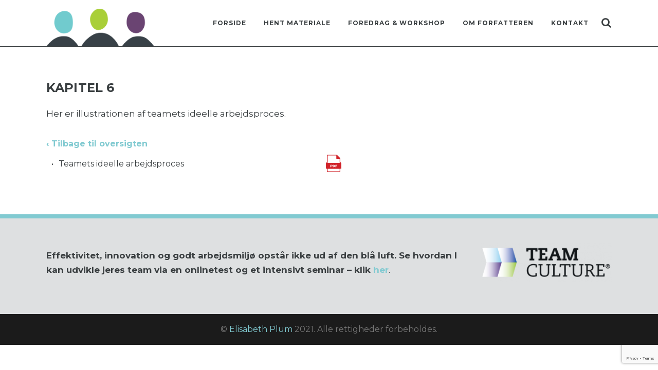

--- FILE ---
content_type: text/html; charset=utf-8
request_url: https://www.google.com/recaptcha/api2/anchor?ar=1&k=6LcMiBgdAAAAABy9jNe9Tsq-CtJuAfYqDXgAT5QO&co=aHR0cHM6Ly90ZWFtaW5nYm9nZW4uZGs6NDQz&hl=en&v=PoyoqOPhxBO7pBk68S4YbpHZ&size=invisible&anchor-ms=20000&execute-ms=30000&cb=u1ps3rcj83qf
body_size: 48660
content:
<!DOCTYPE HTML><html dir="ltr" lang="en"><head><meta http-equiv="Content-Type" content="text/html; charset=UTF-8">
<meta http-equiv="X-UA-Compatible" content="IE=edge">
<title>reCAPTCHA</title>
<style type="text/css">
/* cyrillic-ext */
@font-face {
  font-family: 'Roboto';
  font-style: normal;
  font-weight: 400;
  font-stretch: 100%;
  src: url(//fonts.gstatic.com/s/roboto/v48/KFO7CnqEu92Fr1ME7kSn66aGLdTylUAMa3GUBHMdazTgWw.woff2) format('woff2');
  unicode-range: U+0460-052F, U+1C80-1C8A, U+20B4, U+2DE0-2DFF, U+A640-A69F, U+FE2E-FE2F;
}
/* cyrillic */
@font-face {
  font-family: 'Roboto';
  font-style: normal;
  font-weight: 400;
  font-stretch: 100%;
  src: url(//fonts.gstatic.com/s/roboto/v48/KFO7CnqEu92Fr1ME7kSn66aGLdTylUAMa3iUBHMdazTgWw.woff2) format('woff2');
  unicode-range: U+0301, U+0400-045F, U+0490-0491, U+04B0-04B1, U+2116;
}
/* greek-ext */
@font-face {
  font-family: 'Roboto';
  font-style: normal;
  font-weight: 400;
  font-stretch: 100%;
  src: url(//fonts.gstatic.com/s/roboto/v48/KFO7CnqEu92Fr1ME7kSn66aGLdTylUAMa3CUBHMdazTgWw.woff2) format('woff2');
  unicode-range: U+1F00-1FFF;
}
/* greek */
@font-face {
  font-family: 'Roboto';
  font-style: normal;
  font-weight: 400;
  font-stretch: 100%;
  src: url(//fonts.gstatic.com/s/roboto/v48/KFO7CnqEu92Fr1ME7kSn66aGLdTylUAMa3-UBHMdazTgWw.woff2) format('woff2');
  unicode-range: U+0370-0377, U+037A-037F, U+0384-038A, U+038C, U+038E-03A1, U+03A3-03FF;
}
/* math */
@font-face {
  font-family: 'Roboto';
  font-style: normal;
  font-weight: 400;
  font-stretch: 100%;
  src: url(//fonts.gstatic.com/s/roboto/v48/KFO7CnqEu92Fr1ME7kSn66aGLdTylUAMawCUBHMdazTgWw.woff2) format('woff2');
  unicode-range: U+0302-0303, U+0305, U+0307-0308, U+0310, U+0312, U+0315, U+031A, U+0326-0327, U+032C, U+032F-0330, U+0332-0333, U+0338, U+033A, U+0346, U+034D, U+0391-03A1, U+03A3-03A9, U+03B1-03C9, U+03D1, U+03D5-03D6, U+03F0-03F1, U+03F4-03F5, U+2016-2017, U+2034-2038, U+203C, U+2040, U+2043, U+2047, U+2050, U+2057, U+205F, U+2070-2071, U+2074-208E, U+2090-209C, U+20D0-20DC, U+20E1, U+20E5-20EF, U+2100-2112, U+2114-2115, U+2117-2121, U+2123-214F, U+2190, U+2192, U+2194-21AE, U+21B0-21E5, U+21F1-21F2, U+21F4-2211, U+2213-2214, U+2216-22FF, U+2308-230B, U+2310, U+2319, U+231C-2321, U+2336-237A, U+237C, U+2395, U+239B-23B7, U+23D0, U+23DC-23E1, U+2474-2475, U+25AF, U+25B3, U+25B7, U+25BD, U+25C1, U+25CA, U+25CC, U+25FB, U+266D-266F, U+27C0-27FF, U+2900-2AFF, U+2B0E-2B11, U+2B30-2B4C, U+2BFE, U+3030, U+FF5B, U+FF5D, U+1D400-1D7FF, U+1EE00-1EEFF;
}
/* symbols */
@font-face {
  font-family: 'Roboto';
  font-style: normal;
  font-weight: 400;
  font-stretch: 100%;
  src: url(//fonts.gstatic.com/s/roboto/v48/KFO7CnqEu92Fr1ME7kSn66aGLdTylUAMaxKUBHMdazTgWw.woff2) format('woff2');
  unicode-range: U+0001-000C, U+000E-001F, U+007F-009F, U+20DD-20E0, U+20E2-20E4, U+2150-218F, U+2190, U+2192, U+2194-2199, U+21AF, U+21E6-21F0, U+21F3, U+2218-2219, U+2299, U+22C4-22C6, U+2300-243F, U+2440-244A, U+2460-24FF, U+25A0-27BF, U+2800-28FF, U+2921-2922, U+2981, U+29BF, U+29EB, U+2B00-2BFF, U+4DC0-4DFF, U+FFF9-FFFB, U+10140-1018E, U+10190-1019C, U+101A0, U+101D0-101FD, U+102E0-102FB, U+10E60-10E7E, U+1D2C0-1D2D3, U+1D2E0-1D37F, U+1F000-1F0FF, U+1F100-1F1AD, U+1F1E6-1F1FF, U+1F30D-1F30F, U+1F315, U+1F31C, U+1F31E, U+1F320-1F32C, U+1F336, U+1F378, U+1F37D, U+1F382, U+1F393-1F39F, U+1F3A7-1F3A8, U+1F3AC-1F3AF, U+1F3C2, U+1F3C4-1F3C6, U+1F3CA-1F3CE, U+1F3D4-1F3E0, U+1F3ED, U+1F3F1-1F3F3, U+1F3F5-1F3F7, U+1F408, U+1F415, U+1F41F, U+1F426, U+1F43F, U+1F441-1F442, U+1F444, U+1F446-1F449, U+1F44C-1F44E, U+1F453, U+1F46A, U+1F47D, U+1F4A3, U+1F4B0, U+1F4B3, U+1F4B9, U+1F4BB, U+1F4BF, U+1F4C8-1F4CB, U+1F4D6, U+1F4DA, U+1F4DF, U+1F4E3-1F4E6, U+1F4EA-1F4ED, U+1F4F7, U+1F4F9-1F4FB, U+1F4FD-1F4FE, U+1F503, U+1F507-1F50B, U+1F50D, U+1F512-1F513, U+1F53E-1F54A, U+1F54F-1F5FA, U+1F610, U+1F650-1F67F, U+1F687, U+1F68D, U+1F691, U+1F694, U+1F698, U+1F6AD, U+1F6B2, U+1F6B9-1F6BA, U+1F6BC, U+1F6C6-1F6CF, U+1F6D3-1F6D7, U+1F6E0-1F6EA, U+1F6F0-1F6F3, U+1F6F7-1F6FC, U+1F700-1F7FF, U+1F800-1F80B, U+1F810-1F847, U+1F850-1F859, U+1F860-1F887, U+1F890-1F8AD, U+1F8B0-1F8BB, U+1F8C0-1F8C1, U+1F900-1F90B, U+1F93B, U+1F946, U+1F984, U+1F996, U+1F9E9, U+1FA00-1FA6F, U+1FA70-1FA7C, U+1FA80-1FA89, U+1FA8F-1FAC6, U+1FACE-1FADC, U+1FADF-1FAE9, U+1FAF0-1FAF8, U+1FB00-1FBFF;
}
/* vietnamese */
@font-face {
  font-family: 'Roboto';
  font-style: normal;
  font-weight: 400;
  font-stretch: 100%;
  src: url(//fonts.gstatic.com/s/roboto/v48/KFO7CnqEu92Fr1ME7kSn66aGLdTylUAMa3OUBHMdazTgWw.woff2) format('woff2');
  unicode-range: U+0102-0103, U+0110-0111, U+0128-0129, U+0168-0169, U+01A0-01A1, U+01AF-01B0, U+0300-0301, U+0303-0304, U+0308-0309, U+0323, U+0329, U+1EA0-1EF9, U+20AB;
}
/* latin-ext */
@font-face {
  font-family: 'Roboto';
  font-style: normal;
  font-weight: 400;
  font-stretch: 100%;
  src: url(//fonts.gstatic.com/s/roboto/v48/KFO7CnqEu92Fr1ME7kSn66aGLdTylUAMa3KUBHMdazTgWw.woff2) format('woff2');
  unicode-range: U+0100-02BA, U+02BD-02C5, U+02C7-02CC, U+02CE-02D7, U+02DD-02FF, U+0304, U+0308, U+0329, U+1D00-1DBF, U+1E00-1E9F, U+1EF2-1EFF, U+2020, U+20A0-20AB, U+20AD-20C0, U+2113, U+2C60-2C7F, U+A720-A7FF;
}
/* latin */
@font-face {
  font-family: 'Roboto';
  font-style: normal;
  font-weight: 400;
  font-stretch: 100%;
  src: url(//fonts.gstatic.com/s/roboto/v48/KFO7CnqEu92Fr1ME7kSn66aGLdTylUAMa3yUBHMdazQ.woff2) format('woff2');
  unicode-range: U+0000-00FF, U+0131, U+0152-0153, U+02BB-02BC, U+02C6, U+02DA, U+02DC, U+0304, U+0308, U+0329, U+2000-206F, U+20AC, U+2122, U+2191, U+2193, U+2212, U+2215, U+FEFF, U+FFFD;
}
/* cyrillic-ext */
@font-face {
  font-family: 'Roboto';
  font-style: normal;
  font-weight: 500;
  font-stretch: 100%;
  src: url(//fonts.gstatic.com/s/roboto/v48/KFO7CnqEu92Fr1ME7kSn66aGLdTylUAMa3GUBHMdazTgWw.woff2) format('woff2');
  unicode-range: U+0460-052F, U+1C80-1C8A, U+20B4, U+2DE0-2DFF, U+A640-A69F, U+FE2E-FE2F;
}
/* cyrillic */
@font-face {
  font-family: 'Roboto';
  font-style: normal;
  font-weight: 500;
  font-stretch: 100%;
  src: url(//fonts.gstatic.com/s/roboto/v48/KFO7CnqEu92Fr1ME7kSn66aGLdTylUAMa3iUBHMdazTgWw.woff2) format('woff2');
  unicode-range: U+0301, U+0400-045F, U+0490-0491, U+04B0-04B1, U+2116;
}
/* greek-ext */
@font-face {
  font-family: 'Roboto';
  font-style: normal;
  font-weight: 500;
  font-stretch: 100%;
  src: url(//fonts.gstatic.com/s/roboto/v48/KFO7CnqEu92Fr1ME7kSn66aGLdTylUAMa3CUBHMdazTgWw.woff2) format('woff2');
  unicode-range: U+1F00-1FFF;
}
/* greek */
@font-face {
  font-family: 'Roboto';
  font-style: normal;
  font-weight: 500;
  font-stretch: 100%;
  src: url(//fonts.gstatic.com/s/roboto/v48/KFO7CnqEu92Fr1ME7kSn66aGLdTylUAMa3-UBHMdazTgWw.woff2) format('woff2');
  unicode-range: U+0370-0377, U+037A-037F, U+0384-038A, U+038C, U+038E-03A1, U+03A3-03FF;
}
/* math */
@font-face {
  font-family: 'Roboto';
  font-style: normal;
  font-weight: 500;
  font-stretch: 100%;
  src: url(//fonts.gstatic.com/s/roboto/v48/KFO7CnqEu92Fr1ME7kSn66aGLdTylUAMawCUBHMdazTgWw.woff2) format('woff2');
  unicode-range: U+0302-0303, U+0305, U+0307-0308, U+0310, U+0312, U+0315, U+031A, U+0326-0327, U+032C, U+032F-0330, U+0332-0333, U+0338, U+033A, U+0346, U+034D, U+0391-03A1, U+03A3-03A9, U+03B1-03C9, U+03D1, U+03D5-03D6, U+03F0-03F1, U+03F4-03F5, U+2016-2017, U+2034-2038, U+203C, U+2040, U+2043, U+2047, U+2050, U+2057, U+205F, U+2070-2071, U+2074-208E, U+2090-209C, U+20D0-20DC, U+20E1, U+20E5-20EF, U+2100-2112, U+2114-2115, U+2117-2121, U+2123-214F, U+2190, U+2192, U+2194-21AE, U+21B0-21E5, U+21F1-21F2, U+21F4-2211, U+2213-2214, U+2216-22FF, U+2308-230B, U+2310, U+2319, U+231C-2321, U+2336-237A, U+237C, U+2395, U+239B-23B7, U+23D0, U+23DC-23E1, U+2474-2475, U+25AF, U+25B3, U+25B7, U+25BD, U+25C1, U+25CA, U+25CC, U+25FB, U+266D-266F, U+27C0-27FF, U+2900-2AFF, U+2B0E-2B11, U+2B30-2B4C, U+2BFE, U+3030, U+FF5B, U+FF5D, U+1D400-1D7FF, U+1EE00-1EEFF;
}
/* symbols */
@font-face {
  font-family: 'Roboto';
  font-style: normal;
  font-weight: 500;
  font-stretch: 100%;
  src: url(//fonts.gstatic.com/s/roboto/v48/KFO7CnqEu92Fr1ME7kSn66aGLdTylUAMaxKUBHMdazTgWw.woff2) format('woff2');
  unicode-range: U+0001-000C, U+000E-001F, U+007F-009F, U+20DD-20E0, U+20E2-20E4, U+2150-218F, U+2190, U+2192, U+2194-2199, U+21AF, U+21E6-21F0, U+21F3, U+2218-2219, U+2299, U+22C4-22C6, U+2300-243F, U+2440-244A, U+2460-24FF, U+25A0-27BF, U+2800-28FF, U+2921-2922, U+2981, U+29BF, U+29EB, U+2B00-2BFF, U+4DC0-4DFF, U+FFF9-FFFB, U+10140-1018E, U+10190-1019C, U+101A0, U+101D0-101FD, U+102E0-102FB, U+10E60-10E7E, U+1D2C0-1D2D3, U+1D2E0-1D37F, U+1F000-1F0FF, U+1F100-1F1AD, U+1F1E6-1F1FF, U+1F30D-1F30F, U+1F315, U+1F31C, U+1F31E, U+1F320-1F32C, U+1F336, U+1F378, U+1F37D, U+1F382, U+1F393-1F39F, U+1F3A7-1F3A8, U+1F3AC-1F3AF, U+1F3C2, U+1F3C4-1F3C6, U+1F3CA-1F3CE, U+1F3D4-1F3E0, U+1F3ED, U+1F3F1-1F3F3, U+1F3F5-1F3F7, U+1F408, U+1F415, U+1F41F, U+1F426, U+1F43F, U+1F441-1F442, U+1F444, U+1F446-1F449, U+1F44C-1F44E, U+1F453, U+1F46A, U+1F47D, U+1F4A3, U+1F4B0, U+1F4B3, U+1F4B9, U+1F4BB, U+1F4BF, U+1F4C8-1F4CB, U+1F4D6, U+1F4DA, U+1F4DF, U+1F4E3-1F4E6, U+1F4EA-1F4ED, U+1F4F7, U+1F4F9-1F4FB, U+1F4FD-1F4FE, U+1F503, U+1F507-1F50B, U+1F50D, U+1F512-1F513, U+1F53E-1F54A, U+1F54F-1F5FA, U+1F610, U+1F650-1F67F, U+1F687, U+1F68D, U+1F691, U+1F694, U+1F698, U+1F6AD, U+1F6B2, U+1F6B9-1F6BA, U+1F6BC, U+1F6C6-1F6CF, U+1F6D3-1F6D7, U+1F6E0-1F6EA, U+1F6F0-1F6F3, U+1F6F7-1F6FC, U+1F700-1F7FF, U+1F800-1F80B, U+1F810-1F847, U+1F850-1F859, U+1F860-1F887, U+1F890-1F8AD, U+1F8B0-1F8BB, U+1F8C0-1F8C1, U+1F900-1F90B, U+1F93B, U+1F946, U+1F984, U+1F996, U+1F9E9, U+1FA00-1FA6F, U+1FA70-1FA7C, U+1FA80-1FA89, U+1FA8F-1FAC6, U+1FACE-1FADC, U+1FADF-1FAE9, U+1FAF0-1FAF8, U+1FB00-1FBFF;
}
/* vietnamese */
@font-face {
  font-family: 'Roboto';
  font-style: normal;
  font-weight: 500;
  font-stretch: 100%;
  src: url(//fonts.gstatic.com/s/roboto/v48/KFO7CnqEu92Fr1ME7kSn66aGLdTylUAMa3OUBHMdazTgWw.woff2) format('woff2');
  unicode-range: U+0102-0103, U+0110-0111, U+0128-0129, U+0168-0169, U+01A0-01A1, U+01AF-01B0, U+0300-0301, U+0303-0304, U+0308-0309, U+0323, U+0329, U+1EA0-1EF9, U+20AB;
}
/* latin-ext */
@font-face {
  font-family: 'Roboto';
  font-style: normal;
  font-weight: 500;
  font-stretch: 100%;
  src: url(//fonts.gstatic.com/s/roboto/v48/KFO7CnqEu92Fr1ME7kSn66aGLdTylUAMa3KUBHMdazTgWw.woff2) format('woff2');
  unicode-range: U+0100-02BA, U+02BD-02C5, U+02C7-02CC, U+02CE-02D7, U+02DD-02FF, U+0304, U+0308, U+0329, U+1D00-1DBF, U+1E00-1E9F, U+1EF2-1EFF, U+2020, U+20A0-20AB, U+20AD-20C0, U+2113, U+2C60-2C7F, U+A720-A7FF;
}
/* latin */
@font-face {
  font-family: 'Roboto';
  font-style: normal;
  font-weight: 500;
  font-stretch: 100%;
  src: url(//fonts.gstatic.com/s/roboto/v48/KFO7CnqEu92Fr1ME7kSn66aGLdTylUAMa3yUBHMdazQ.woff2) format('woff2');
  unicode-range: U+0000-00FF, U+0131, U+0152-0153, U+02BB-02BC, U+02C6, U+02DA, U+02DC, U+0304, U+0308, U+0329, U+2000-206F, U+20AC, U+2122, U+2191, U+2193, U+2212, U+2215, U+FEFF, U+FFFD;
}
/* cyrillic-ext */
@font-face {
  font-family: 'Roboto';
  font-style: normal;
  font-weight: 900;
  font-stretch: 100%;
  src: url(//fonts.gstatic.com/s/roboto/v48/KFO7CnqEu92Fr1ME7kSn66aGLdTylUAMa3GUBHMdazTgWw.woff2) format('woff2');
  unicode-range: U+0460-052F, U+1C80-1C8A, U+20B4, U+2DE0-2DFF, U+A640-A69F, U+FE2E-FE2F;
}
/* cyrillic */
@font-face {
  font-family: 'Roboto';
  font-style: normal;
  font-weight: 900;
  font-stretch: 100%;
  src: url(//fonts.gstatic.com/s/roboto/v48/KFO7CnqEu92Fr1ME7kSn66aGLdTylUAMa3iUBHMdazTgWw.woff2) format('woff2');
  unicode-range: U+0301, U+0400-045F, U+0490-0491, U+04B0-04B1, U+2116;
}
/* greek-ext */
@font-face {
  font-family: 'Roboto';
  font-style: normal;
  font-weight: 900;
  font-stretch: 100%;
  src: url(//fonts.gstatic.com/s/roboto/v48/KFO7CnqEu92Fr1ME7kSn66aGLdTylUAMa3CUBHMdazTgWw.woff2) format('woff2');
  unicode-range: U+1F00-1FFF;
}
/* greek */
@font-face {
  font-family: 'Roboto';
  font-style: normal;
  font-weight: 900;
  font-stretch: 100%;
  src: url(//fonts.gstatic.com/s/roboto/v48/KFO7CnqEu92Fr1ME7kSn66aGLdTylUAMa3-UBHMdazTgWw.woff2) format('woff2');
  unicode-range: U+0370-0377, U+037A-037F, U+0384-038A, U+038C, U+038E-03A1, U+03A3-03FF;
}
/* math */
@font-face {
  font-family: 'Roboto';
  font-style: normal;
  font-weight: 900;
  font-stretch: 100%;
  src: url(//fonts.gstatic.com/s/roboto/v48/KFO7CnqEu92Fr1ME7kSn66aGLdTylUAMawCUBHMdazTgWw.woff2) format('woff2');
  unicode-range: U+0302-0303, U+0305, U+0307-0308, U+0310, U+0312, U+0315, U+031A, U+0326-0327, U+032C, U+032F-0330, U+0332-0333, U+0338, U+033A, U+0346, U+034D, U+0391-03A1, U+03A3-03A9, U+03B1-03C9, U+03D1, U+03D5-03D6, U+03F0-03F1, U+03F4-03F5, U+2016-2017, U+2034-2038, U+203C, U+2040, U+2043, U+2047, U+2050, U+2057, U+205F, U+2070-2071, U+2074-208E, U+2090-209C, U+20D0-20DC, U+20E1, U+20E5-20EF, U+2100-2112, U+2114-2115, U+2117-2121, U+2123-214F, U+2190, U+2192, U+2194-21AE, U+21B0-21E5, U+21F1-21F2, U+21F4-2211, U+2213-2214, U+2216-22FF, U+2308-230B, U+2310, U+2319, U+231C-2321, U+2336-237A, U+237C, U+2395, U+239B-23B7, U+23D0, U+23DC-23E1, U+2474-2475, U+25AF, U+25B3, U+25B7, U+25BD, U+25C1, U+25CA, U+25CC, U+25FB, U+266D-266F, U+27C0-27FF, U+2900-2AFF, U+2B0E-2B11, U+2B30-2B4C, U+2BFE, U+3030, U+FF5B, U+FF5D, U+1D400-1D7FF, U+1EE00-1EEFF;
}
/* symbols */
@font-face {
  font-family: 'Roboto';
  font-style: normal;
  font-weight: 900;
  font-stretch: 100%;
  src: url(//fonts.gstatic.com/s/roboto/v48/KFO7CnqEu92Fr1ME7kSn66aGLdTylUAMaxKUBHMdazTgWw.woff2) format('woff2');
  unicode-range: U+0001-000C, U+000E-001F, U+007F-009F, U+20DD-20E0, U+20E2-20E4, U+2150-218F, U+2190, U+2192, U+2194-2199, U+21AF, U+21E6-21F0, U+21F3, U+2218-2219, U+2299, U+22C4-22C6, U+2300-243F, U+2440-244A, U+2460-24FF, U+25A0-27BF, U+2800-28FF, U+2921-2922, U+2981, U+29BF, U+29EB, U+2B00-2BFF, U+4DC0-4DFF, U+FFF9-FFFB, U+10140-1018E, U+10190-1019C, U+101A0, U+101D0-101FD, U+102E0-102FB, U+10E60-10E7E, U+1D2C0-1D2D3, U+1D2E0-1D37F, U+1F000-1F0FF, U+1F100-1F1AD, U+1F1E6-1F1FF, U+1F30D-1F30F, U+1F315, U+1F31C, U+1F31E, U+1F320-1F32C, U+1F336, U+1F378, U+1F37D, U+1F382, U+1F393-1F39F, U+1F3A7-1F3A8, U+1F3AC-1F3AF, U+1F3C2, U+1F3C4-1F3C6, U+1F3CA-1F3CE, U+1F3D4-1F3E0, U+1F3ED, U+1F3F1-1F3F3, U+1F3F5-1F3F7, U+1F408, U+1F415, U+1F41F, U+1F426, U+1F43F, U+1F441-1F442, U+1F444, U+1F446-1F449, U+1F44C-1F44E, U+1F453, U+1F46A, U+1F47D, U+1F4A3, U+1F4B0, U+1F4B3, U+1F4B9, U+1F4BB, U+1F4BF, U+1F4C8-1F4CB, U+1F4D6, U+1F4DA, U+1F4DF, U+1F4E3-1F4E6, U+1F4EA-1F4ED, U+1F4F7, U+1F4F9-1F4FB, U+1F4FD-1F4FE, U+1F503, U+1F507-1F50B, U+1F50D, U+1F512-1F513, U+1F53E-1F54A, U+1F54F-1F5FA, U+1F610, U+1F650-1F67F, U+1F687, U+1F68D, U+1F691, U+1F694, U+1F698, U+1F6AD, U+1F6B2, U+1F6B9-1F6BA, U+1F6BC, U+1F6C6-1F6CF, U+1F6D3-1F6D7, U+1F6E0-1F6EA, U+1F6F0-1F6F3, U+1F6F7-1F6FC, U+1F700-1F7FF, U+1F800-1F80B, U+1F810-1F847, U+1F850-1F859, U+1F860-1F887, U+1F890-1F8AD, U+1F8B0-1F8BB, U+1F8C0-1F8C1, U+1F900-1F90B, U+1F93B, U+1F946, U+1F984, U+1F996, U+1F9E9, U+1FA00-1FA6F, U+1FA70-1FA7C, U+1FA80-1FA89, U+1FA8F-1FAC6, U+1FACE-1FADC, U+1FADF-1FAE9, U+1FAF0-1FAF8, U+1FB00-1FBFF;
}
/* vietnamese */
@font-face {
  font-family: 'Roboto';
  font-style: normal;
  font-weight: 900;
  font-stretch: 100%;
  src: url(//fonts.gstatic.com/s/roboto/v48/KFO7CnqEu92Fr1ME7kSn66aGLdTylUAMa3OUBHMdazTgWw.woff2) format('woff2');
  unicode-range: U+0102-0103, U+0110-0111, U+0128-0129, U+0168-0169, U+01A0-01A1, U+01AF-01B0, U+0300-0301, U+0303-0304, U+0308-0309, U+0323, U+0329, U+1EA0-1EF9, U+20AB;
}
/* latin-ext */
@font-face {
  font-family: 'Roboto';
  font-style: normal;
  font-weight: 900;
  font-stretch: 100%;
  src: url(//fonts.gstatic.com/s/roboto/v48/KFO7CnqEu92Fr1ME7kSn66aGLdTylUAMa3KUBHMdazTgWw.woff2) format('woff2');
  unicode-range: U+0100-02BA, U+02BD-02C5, U+02C7-02CC, U+02CE-02D7, U+02DD-02FF, U+0304, U+0308, U+0329, U+1D00-1DBF, U+1E00-1E9F, U+1EF2-1EFF, U+2020, U+20A0-20AB, U+20AD-20C0, U+2113, U+2C60-2C7F, U+A720-A7FF;
}
/* latin */
@font-face {
  font-family: 'Roboto';
  font-style: normal;
  font-weight: 900;
  font-stretch: 100%;
  src: url(//fonts.gstatic.com/s/roboto/v48/KFO7CnqEu92Fr1ME7kSn66aGLdTylUAMa3yUBHMdazQ.woff2) format('woff2');
  unicode-range: U+0000-00FF, U+0131, U+0152-0153, U+02BB-02BC, U+02C6, U+02DA, U+02DC, U+0304, U+0308, U+0329, U+2000-206F, U+20AC, U+2122, U+2191, U+2193, U+2212, U+2215, U+FEFF, U+FFFD;
}

</style>
<link rel="stylesheet" type="text/css" href="https://www.gstatic.com/recaptcha/releases/PoyoqOPhxBO7pBk68S4YbpHZ/styles__ltr.css">
<script nonce="hn1_FPOcAVlv_2a4r5AsZQ" type="text/javascript">window['__recaptcha_api'] = 'https://www.google.com/recaptcha/api2/';</script>
<script type="text/javascript" src="https://www.gstatic.com/recaptcha/releases/PoyoqOPhxBO7pBk68S4YbpHZ/recaptcha__en.js" nonce="hn1_FPOcAVlv_2a4r5AsZQ">
      
    </script></head>
<body><div id="rc-anchor-alert" class="rc-anchor-alert"></div>
<input type="hidden" id="recaptcha-token" value="[base64]">
<script type="text/javascript" nonce="hn1_FPOcAVlv_2a4r5AsZQ">
      recaptcha.anchor.Main.init("[\x22ainput\x22,[\x22bgdata\x22,\x22\x22,\[base64]/[base64]/[base64]/[base64]/[base64]/UltsKytdPUU6KEU8MjA0OD9SW2wrK109RT4+NnwxOTI6KChFJjY0NTEyKT09NTUyOTYmJk0rMTxjLmxlbmd0aCYmKGMuY2hhckNvZGVBdChNKzEpJjY0NTEyKT09NTYzMjA/[base64]/[base64]/[base64]/[base64]/[base64]/[base64]/[base64]\x22,\[base64]\\u003d\x22,\x22wq7DnRPCqcKCGlXCqcOnJcOvw5LClsO/w7LDmMKOwqXClER9wp8/L8KMw5wFwrl3wrjCognDssOebi7CisO1a37DjMOabXJPHsOIR8KKwo/CvMOlw7/DsV4cFmrDscKswo5ewovDlmHCg8Kuw6PDssOjwrM4w4LDsMKKSR3DlxhQPhXDuiJ+w4RBNlvDhyvCrcK8ZSHDtMK/wrAHISxjG8OYDMKXw43DmcKowq3CpkUjWFLCgMOZH8KfwoZiT2LCjcK9wo/DoxEPWgjDrMONYsKdwp7Cti9ewrtgwqrCoMOhRMOyw5/CiXzCrSEPw5TDrAxDwq7Di8KvwrXCt8K0WsOVwrjCrlTCo3LCq3F0w6DDumrCvcKzNmYMf8OEw4DDlihJJRHDvMOKDMKUwpzDozTDsMOXNcOED19xVcOXc8OufCcKesOMIsKbwrXCmMKMwrXDiRRIw4dZw7/DgsOtHMKPW8K6E8OeF8ObQ8Krw73DhFnCkmPDlWB+KcKHw7jCg8O2wpvDpcKgcsOjwrfDp0M3KCrClgPDvwNHMsK2w4bDuSLDuWY8LMO7wrtvwp9oQinCn0UpQ8K5woPCm8Ouw6NUa8KRI8Kmw6x0wqExwrHDgsKgwqkdTHDCr8K4wps2wrcCO8OEasKhw5/DryU7Y8OjB8Kyw7zDu8OPVC9Lw7fDnQzDnzvCjQNCIFMsKxjDn8O6JiATwoXCikPCm2jCvcKCwprDmcKnWS/CnAPCsCNhfE/[base64]/DlMOfCk8AwqnClMOmwoELw6LCrAvDg8KZJyLDmBdiwrzClMKcw4p4w4NKQcK1fxxSPHZBLMK/BMKHwoNjShPCnsO+ZH/ChsOFwpbDu8Kxw7McQMKYOsOzAMONbFQ0w6QRDi/Ck8KCw5gDw6AhfQB6wrPDpxrDscOVw514wo5NUsOMIsKbwoo5w48pwoPDlh/DhMKKPR5Uwo3Doi/Ch3LChnzDnEzDuiHCh8O9wqVkXMOTXV5xO8KAWsKcAjpgNBrCgx7DqMOMw5TCuAZKwrw+SWAww60swq5awoLCvnzCmWhtw4MOTkXChcKZw6XCj8OiOHdxfcKbOWk6wolYacKPV8O/fsK4wrxEw5bDj8KNw51Nw797YcKIw5bCtHDDrghow5vClcO4NcKMwo1wAVvCngHCvcKdDMOuKMKJIR/Cs3IpD8Ktw5LCgMO0wp5+w7LCpsK2AsOGIn1HPsK+GxVrWnDCk8K1w4QkwrXDthzDucKlIcOzw7Q0f8KYw7fCpsKdQAPDuGzCq8KXRcO1w6XDty/CsyolLsOtDcK5wrHDkTDDosKJwonCmMKDwq8ZBhnDnMO/MisSZsKXwoUlw45twoTCkW5qwoI/wp3CuwIca3xaEmbCqMOxV8KDVjoQw7E1Z8OgwrMkc8KwwqMtw4DDpUEuecKbLHB+EMOTbXfCuEjCtcOKRC/Dsj0Kwr9gYCg7w7TDqgrCmnZ/OXUsw6/[base64]/UTzDjsO0w4NCUHTCscKIwqIBwrHCpm9RdmHDkQDCtsO+dATDk8OZMBs+F8O7AcKsCcOmwokmw5zClyxHOcKHAsOSHcKJHMORbQ7CnH3CiHPDs8KlDMOtEcKZw5R6RMKnVcOswpIKw58wJwlIU8KBSm3Cu8Kcwr/DqMK3w6TCq8KwZcKjYsOTLMOyAsORw4p0wpzCi2zCmn9qJVfCo8KIfW/[base64]/TzPDosKRw5g7w4FMwrtceiTDhD3Cl8OCw5LCtGs1w4/[base64]/DpWtZd0jDgC/DkMKrBMKEwoHCoEJWb8OswpJyQ8OeGirDuCtPJklSB2LCrsOewoTCo8KEwonCu8O/WMKbb3s4w6HDmUFawp90Y8KAYEvCr8Kdwr3CpcOgw6LDnMOOCMKVIcO6w7jDgHTCpMK2wqQPV2xrw53Dm8OCfsKKZcKUMMOswpQVSx0/[base64]/RsKsJBchwoZxDV7Cs8KxFMKew653woYMw7I5woHDlcKVw47DsEw5DFnDh8OAw6DCuMORwojDpxRGw41Mw5vDqyPCocOEfMK+w4PDoMKBR8OdTVIbMsOdwp/DuybDjsKfZsKPw5h3wpI3w6bDpsOsw4bDqHvCksOgBcK3wrvDp8KVbsKHw6Ajw6MWw7VjFsKkw55HwrM+ZEnCrVnCpsOjUsOXw7rDrU/[base64]/w5lTJF5yw6/DisKkfiRWw6FWLzVYAcKSZsOpw7dMdXXDg8Ofe3rCtGk4MsO7LWrCmcOrJcKxSTV/TlDCrcKqQXliw5nCshLCnMOgIwHDuMKWDnBaw7BcwpASw7sEw4U0U8OvLlrDusKaO8OKLGVewrHDpAnClcOBw4JZw40DJsOCw6xJw4ABwozDg8OEwpcyHkV7w5bDt8KddcOIWUjCg2xRwrDDn8O3w7UBEV1swoTDh8KtUQpFw7LDvcKvQ8Krw7/[base64]/[base64]/CksKPdSLDisOiQljDrsOlI0/CpQHDoX19bsORw7saw6/DphbCgcKNwoXDq8KAY8OjwrRrwoDDssOCwrV3w7zCtMKDNcOGw5QyecOlLlt5wqDCgMKjwrhwGUHDr17DtycZejhIw6TCs8OZwqvDqMKZfsKJw6XDtE8FPMK4w7NOw5PCn8K4BFXCocONw5LCnitAw4vCp1BUwqsnOsKrw4gZGMOPYsK/AMO/IMOCw67DiznCj8KwcUsQJW7Dv8OCTMKHC3g1WjMCw5QPwrtva8OFwps8bUljFMO6esO+w4XDiivCtMOTwpvCvwHDnWrDosK/XcKtw59rW8OdWcKab03DqcKRw4bCuGsAw7rCk8OaTzbCpMKwwojCg1TDhcKUY3sRw6BGJ8KKwrkZw47DohTDrx86WcONwqotJ8KtS0LCphoQw4vCgcOOfsKVwpfCuFzDo8OdMRjCuy3DncOXH8OaXMONwqPDj8KbIcOMwo/CqcK3w5/CpjfDqMO0IWR9YErCr2t5woBgw6QCwpbClSZyFcKaIMOtUsO5w5YPXcK1w6fDu8KxJUXDhsKtw7BFMsOeQxVYwqA6XMOFDElAUkUPwrw5SRUZacOzF8ODccOTwrXDh8O2w75aw6A2UMOvwrdBbVYewp/DjXcCAMOOe0QswoHDucKOw4I/w5fCmMOydsORw4LDnT/CrsOKAcOLw5LDqkzCsgzCgMOgwqgdwpXDkmbCp8OJDMOSN07DscO2JcKUJ8Kxw58jw7hOw54BRFrCmBbCpxXClcOyLEZqESzDq0ACwowNRi/[base64]/w5dADcOUJcKIXMKJwrJOMsOuD8OxVsOEwoLDl8KXQxdRVgR7cTVmwrk7wpLDhsKAOMOcFDfCm8OKW3YtQ8OECsOOw5nDtsKabkEmw6DCvlPDimzCo8OQwrDDtwdnw4oHNDbCtTnDgMKBwrQocwkEFEDDjXPCpljCtcOeVMOwwovCsTN/wpjClcKCEsKiHcOywqJ4OsONI04DKsO8wpxAKT5vBsO/[base64]/CqSnDocO5Y8KTM0pwTTrCmQrDncKmS1lLYT5OPmTCthAtelApw6/CjMKBO8KhJAkzw7rDmyfDu07CjMO1w4nCpxMvc8OPwr8SEsK1bhfCoHbCl8KYwoBfwo3DsVPCuMO/GVQ7w7/Cm8K7Q8OtR8O4wpTChF7CvEsrX2LCmsOpwqXDjcOyM27DscOPwpLCq1hwdHPCvMOPJcKjBUvCvsOaRsOtOUfCjsOtLsKLRy/DrcKvdcOzw48qw79yw6LCqMOxI8Onwow9w5BnLUTCjsKsM8OewrbDqMKFwohnw6/DksO6QV5Kwr/Dl8Oxw5xxw7HDicOww40XwoTDqknDnkN/FShTw4kTw6/CtG/CpxjCtm4ea1N7e8KbFcKmwqDCkhXCtAXDm8OtblcpS8KSeg0Hw5VTf0BCw6wRwovCp8Ofw4nDlsOGFwxmw4rCgsOBw65lBcKFYQLCjMOXw5ccw4wDfyLDkMOaCTtWBCnDtTPCuRw3w74nwp8YJsOww51/WMOpw5UENMO5w6oaAncbKEhew5TCnRA/[base64]/CoAbDg8ONZsOFw6YHw5ZeZ8OJw7QkL8OkwqYPIzPDkcKPZMOlw6vDtcOvwqvCoR7DssOyw7F3N8ORSsKPaQDCmATCkcKfLGzDnsKEI8OKMkfDlcONezIZw6jDu8KICsOSJkLCki3DtMOkwozDvmkxeDYPw6gBwo8Ew7nCkX7DocK8wp/DnDIMJAE3wrUcBCNmZRTCtMOONsKoGxNsAhLDi8KcJHvDgcKXa2LDocOfdsOJwoUywpsLXhPDvsKLwr3CvMOsw6DDrMO9w4zDhMOfwp7CksO5SMOXTR3DgHDDisKUScO/w65afAF0OjDDkCQ6UUPCgywuw7QIWlZINcOdwpzDo8KiwrPCimzDplDCqVdfasODWcKKwqdZYUTCokACw6QrwqPDsTJ2wr7DlwzDjXdcXy7Din7DtBZowoU2J8KIbsKVMxvCv8O6w5vChMKqwp/Do8OqCsK0YsKHwqNjwpTDhsKYw5ICwrDDqsKyLXvCtBFrwoHDjVDDq23ChMKhwq4fwq7CsEDCiQNaBcOzw7PDnMOyRQTCnMO3wrASw7LDkxnDmsKHesOtw7fDlMKMwpByPsOWAsKLw6HDuGHDtcOPwo/CoF/DuiUNf8O/SMKTWcKcw505wqHCo3gYPsOTw6zDuHkgRMOOwq/Dr8KBC8OAw7PDusOKw4xub1pRwrIjDsKrw5jDkk8xw7HDskDCszjDoMOvwp4aacK8w4J8dzgYw6bDgFw9SnssZMKDX8KBKSjCsmzDpVAHK0Y6w5jDjFw/AcKkI8OSaD7DoVNtMsKww4sIUsO4wrZWYMOpwpnCqGsWWmBoHiMcGMKDw6LDp8K2X8Ouw5RJw4bCuSvCiXVIw6vCvifCicOcwr1Aw7LDtnXDq0R9wr9lw4nDtSovwrg+w73CmUzClihUDD5ZUhZOwo7CicKJMMKAVAUkOsOXwoDCisOIw4PCrMO/wowwLwXDpT0aw5ICGsOjwrnDshHDhcKfwr1Tw5TCk8K6JRfDpMK0wrLDviMDT0nCmsO9wpRBKlt0dMOqw4TCrsOdNUxuwrrDrsO9wrvCvsO0wopsJMOpQsKtw7g8w5/[base64]/JALDmxzDo39GwrJgLMK+w6REwqjCu8OcwpPClWF3PMKGccOqaDLCuh7DrMKDwpRqWMOxw4M0VsO2w7Vvwop5E8K7KWTCiEvCnsOmEHIRw7ASJSjChylvwp/[base64]/Dp8OoIMKPP8OqSMKEw6LCpcOVw6sDw44Sw5bClExjbF9wwrbDkMKnwqhgw5suFlQ4w5XDuWXDiMOxRGLCvMOww4jCkBjCqHLDt8KOLsOkYMKoRMKLwpFrwohyOmzCisKZWsOtD256RMKHZsKJwrvCv8Ohw78eYX7CqMOYwrliCcONwqDDrn/DiBFewp0ww4IGwoXCi1dxw73DvHDDhsOjRE4vLWsNw6rDvEorw490OCwVZyROwo1ew7fCsxDDlznCg19xw5ZrwqsfwrAIWsKuIRrDkELDt8OvwrVVEBRFwo/Ci2sYQ8OxLcKvCMOLY0Y8H8OvPhtQw6ExwrVYfcKgwpXCt8KYf8OTw6TDkE5UGgzChynDtMO8ZHHDm8OyYCdHPsOiwrkkH3zDuEDDpB3ClsKQUWbCpsO9w7ouCBVAPXrDpF/CjMO7PW5Cw4xZfTDCvMK6wpVuwo4AJcKNw6wFwpLCqsONw74JP3xHUBjDusK6FzXCoMKaw7LDoMKzw4MeLMO6WF5/djDDo8Obw6xxGTnCkMKOwpN4RCF5wrYaNRnDoC3Ct2Enw6jDmGnCoMK+EMK0w6kTw7pRQHoeHhtxw5HCrRhHwr7DpRrCnTI4Z27CpsKxMmbClcKxXsO+wp8Zwp/CnUJLwqU2w7xww4TCrsO4VW/CuMKhw7PDugPDosOIw4vDosKAcsKtw5XDgRQ2MsOKw7hbNjcKwqLDryjDujUlJ0TChjXCu1BSHsOdAzkSwpYSw5N9wrTChAXDthDCkcOMSl1iS8ONfj/Dr0sNCk8aw5vDtMOKAxlhE8KFUsKhw5s+w6bDpMKFwqRNJC0qKVR/OcOhR8KRVcOiKQLDqXDDqG/CnXcNNT8Nw6xNBkLCt3AwccOQwqEUacK3w5ISwoZpw4TCmsK7wq3DuxvDh1XCgRF1w6JCwrTDm8Orw7PCng8Fw6fDmE3CvMKaw4A+w6zDv2rClwxALH1ZMyPCsMO2wpF1wrTChRfDosOOw50/w4nDp8OOHsKzEMKjHzHCrDNmw4vDt8O6w4vDp8OYAcOTYhtAwpplGBnDkcKpwrw/w4TCmWnCoXDCtcOXJcOow5sMwo90SHjDtVrDjSQUeljCqSLDs8OHL2nDsVxBwpHClsOrwqfDjW1nwr8SCE/DnnZpw7bDnMKUMcOuYHkQOmfCvTnCn8K8wqPDqcOLwpDDtMKVwqNnw6XDuMOYfB8gwrwXwqLCpVTDqsOiwoxSTcOpw4kYI8K2w7l4w4wLLHXDp8KOJsOIe8Odwp/Dm8OvwrtWViU8w4rDimpaalTCh8OvJz8/wo3DjMK6wqJGU8OrHj5lN8KHXcOZwq/DisOsBsKkwoHCtMK0Z8KCYcOcTQccw48ycGMXecKQeAVccQbCrcK+w7kNUlx1N8Kkw4XCgC8jJxBCWcKzw5HChcK0wq7Dm8K1OMONw4HDnMKNUXnCmsOsw4nCm8K3wogKfcOZw4TCj27DoB/Ct8Obw6DDh3rDqHNsCEcUw7YVL8O2ecOWwp8Ow78XwrDCicOSw5wGwrLDohkAwqkefMO1fAbDgHoHw4NmwqwoeT/[base64]/w6obw5bDtMOdQGzDrsO4wqsdCxnDhcOaLsOrdE3Ci2PCrsOlTSg5RsKMaMKDCGsFIcO3JcKVCMKuA8OYIzA1Pl8XaMOfLiwxXmXDmEQ2wpoHcQUcWMOvXmnCoXtyw6Nvw6YPK2xHw4jCtsKWTFZswq9uw51Pw4zDhzfCvk7DpsKzJQ/Ct1vCncOfDMKhw48qecKqBS3Dq8Kew5vDmhvDtX/[base64]/[base64]/[base64]/CoGPDvTIvUizDiixVBcOnw6UUAH7DusO9MMOawr7CjcKqwp/CksOAw6Q9wodEwq/Cmw4EPV8FDMKTwpVOw64FwoN8wq/Cl8O6MMKKA8OkDkNgenwDwpBwdsK3EMOoTsOfw70FwoYyw7/CkEhITMOcw5XDgcO7wq4JwrXDvH7DksOBYMKTOEAqXCLCsMOKw7XDvsKGwpnCjjPDnkgxw4sZf8KcwrHDv3DCgsKUdcKhcmLDksOWJ1UlwpvDtsKOHGjCtzJjwqvDr0x/CFNeMXhKwoJwcRxOw5jCpCpzKGvDo1nCvMO2woViw6/[base64]/fRTDtCXCnsOudjgbw7ZRTsKow4zCoiAoNWM2wrbCgFvCjMKBw6vCs2TChsOtAGjDmX5ywq1cw63ClVbDmMObwqnCrsKpRUoPNsOgdlM+w5/DtcO+RzApw6A0wovCo8KFRV80HsO4wp8qDMK6EyoEw7nDjcOcwr5tQMOtf8OCwqE2w6owc8O8w4MBw7HCmMOnRRLCvsK7w7RBwo5+w4/DusK+MldeOMOMD8KHCHDDrwPDtsOnwo8qwpI4wofCp3N+TXbCr8KxwoTDssKVw43ClAk+Mn0Gw5YJw6zCokNxUGbCn2HDoMOMw5fCjRXCgsOsUz7Cr8KiWDbDlsO5w4oBIsORw6nDg0rDgMOgFcKOScKKwqvDl2vDjsKKasOiwq/DjSNKwpNdLcOdw4jDvX4fw4EdwoDCpmzDlg4ywprClkXDlyw2MMKXZwrCt3EkIsK9ESg+XcK6S8KFEw/Dkh7DjcOHb3p0w48HwrElEcKTw6nCisK/FXTCjsOMwrcywq4jw5hwehTCtMO/wq8ZwqLCtybCpzrCmsO+PMKgExtJdwl+w6jDlSk3wp7DksKJwo/DqDlNDEfCpcKlGsKIwrhIQGUBVcOgNcOWMBZgS27DhMO4d0ZTwoxIwpQFG8KQw7HDs8OhCsOVw70MVcOdwo/[base64]/DrsOjCMKvEsKdBsOQwo/DnjnDiMOtwogYMMKab8OTM18MZMOIw6XCqsKiw5g/woPDjxXCs8OrByPDtMKUeFdiwqfDi8Kkw7kfwrzCsh3ChMO2w48dwobCr8KMNcKDw7cVIFgHIS3Dn8KnNcKEwr7ChlrDqMKmwpjCp8KewpjDhXokDTLCvArCoHkKFVdaw7crC8K4MXFEwoPCjjzDgm7CqMOoK8KLwroaf8ORwpbCvn/DlSddwqvClMKnRS44wp7Crm1UVcKSPk7CmMOxBsOOwqYrw5Q6woAJwp3DmyTCmsOmw51iw4nDksKrw6MKJhXCmCDDvsOlw5tSwqrClW/Cp8KGwpXCpz8GRMKawrJCw642w5R1J3/Dg3tvKBjDqcOCwqnDvTp2wr4Mwokiw7DCk8OofMKMPGXCgMOCw7PDlMO3IsKOb1/DjChffsKILHEZw77DllXCuMOGwpBiKDwtw6Iww4HDkMO1woXDj8Klw5YoO8Ouw5dYwq/DgMOvVsKMwr4bVnrCjQ3ClMOFwpLDuWsjwqN2W8OgwqLDhMK1ecOmw5Mzw6HCq1w3NwcjOSsSEljCnMOWwp5TekjDv8OtHh3Ch0pUw7/Cm8KZw5vClsOvGxRieQd8MnkuRm7DlsOCDAInwrHDvwTCqcOiE2QKw5w3wp0AwoLCkcKGwoJ5QFpTN8KDRywqw7EfZsODAiHCscOPw7VPwrbDscOJS8K7wqvCh1HCtm9nwqfDlsOqwpTDgXzDk8Kswp/[base64]/[base64]/[base64]/CrcKNMQ8vP8O8Rk7CmsOOQsK/wqTCgD56wprCk2IHJ8OmMMOBYlkFwp7Dvhx+w70gOA44HVgULsKhf2EXw7cTw5TCqAcrdSjCtT3CqsKRYl0Cw4J/w7dlPcOcckh0w5PCiMKBw45uwojDjCTDrMKwAVAhCD8twoxgfsKTw4vCiQMpw4jDuAFRfmDDh8OBwq7Dv8Oqw5lLw7LDsCkVwpbCusO/GsK+wpw1wrTDgDHDhcOqITlNXMKKw580TXETw6xGJlA8PsOnHcO3wo/[base64]/Dk8K+wpQlwoXDoA7DvDUZwrYEwqXCucO5woMzNU3CjcKpKCN8FyJVwpo2YmzCp8OoS8KvFmBJwqlUwrxsIsKqSsOPw5/DsMKDw77DqBEjRsKkEnXCg2h4Nwwhwqo1XEgiSMKVP0VaVH5sWmV+Zg4uU8OfRAx9wo/[base64]/CgQ01XHXCo8OCwoIFwp7DrMKuw5lBbFF9woXDj8OtwonDt8KZwqcVXsKOw5bDqMK1dMOLJ8OcIV9RP8Oqw4XCjCEiwovDplQVw6dEw5DDgyRAPMK9P8OJR8O3ScO9w6MpMcOYPB/DucOBJMKdw6haVX3DjsOhw77DqivCsnA0eihQBVNzwqLDgxHCqh7Cr8OFcmLDiAfDnV/CqivCisKiwrkFw6wbUmJbwrHDg0ttw4/Dr8O2w5/[base64]/CpEDDqRrDvMOtWhYAacOaZXowYknDp2gSADHCknpeXsOAw5wbWTFICG3DnsK9LxVnwprDmBnChcKbw7MXEE3DpMO+AlnDuhUZUsK/bGIzw4DDkmHDv8Kyw4h0w6sdJcOCU1XCn8KJwq9udFzDhcKtSAfDjcKTQMOZw47CgBQCwrnCoEFKw6IHP8OWGUzCsU/DvRXCj8KMGcORwrMgWsO9NsObKsKDNsKeYh7CvX99TsKgfsKEWw0kwqLDgcOvwqcrLsOiVlDDp8OKw4HCg0MxfsOUwptDwrYOw4fCgUciOsKZwq1wHsOGwrcndV1Qw53DocKYCcK/wpXDi8KQI8KRRwvDk8O7w4lUworDhsO5wrnDu8KKGMOLHBQuwoNJZ8KUPcOybQUlwootMiHDsksWPmwEw5vCl8KZwpZ/[base64]/[base64]/DmsOnwo3DncOew4/[base64]/wroQw7hFwrLDqcOMYQhqHADDpcKMHi3DmMKcw6LDmn4cw5PDlU3Do8KPwprCvHDCjhk1Kl0NwpPDk0DDuDgGcsKOwrQdKmPDhRYBWMOIw7rDkUpkwqzCssOWcAjCk3XCtsKPTMO+aXjDg8OdQWwBQ08Acm16wrvCrgLDngBcw7bCtzfCgER3OsKdwqfDuG/[base64]/DvTnDp8O6wrDCkMK1w7I8dMO7w7xpchjDonnCuWvCjl3DqxFrQlvDjcOvw77Dj8KQwpPCszlpbHrCtwVYUsK+w6DCj8KMwoLCpyLDqBceXlEIMC9UX1nDmFHClMKGwpfDlsKoDsKKwpvDoMOYW0bDkWLDkGvDksONFMOwworDucKMw5/DosK8BWFNwqV2wpjDkUhgwqbCu8OTw4sdw6BMwoTDvsKNZXnDvlPDpMOBw58mw7RKXsKBw4fDjhXDvcOAwqPCgcO6fz/[base64]/[base64]/Cs2JQEsO9f8KCUcOLEsKVLsKnw6kLw4bDjXXCj8OQR8O7wo3CsHLCicOjw5IXd1sAw4EUwrjCsivClTzDpBU2TcOrP8OYw5JbX8O8w4Q8FlDCoFMzwpfDjynDkEdaYT7DvcO0LsOXPMO7w5s8w58uZ8OaMWlqwo7DrsO0w7XCsMKgG1I/RMOJU8KOwqLDs8OqOsOpE8KqwoFLEsOSMcOgQsOvNcOCYsO9wp3CvDpSwqRHX8KbXVAIE8KrwoPClgTCmGlNw4zCjzzCvsKyw5jDgAHCtMONw4bDjMKSfcOBMw7CocKMA8KRHTplXGpsVivCiURhwqTCpE/DjkLCssOIC8ODX0oMKUPDjcKqw7o+CQzCgMOgwqfDhsKewpk6LsKYw4RrcMKhKMOXbsO1w67Dl8KRLG/CqBBuFXEZw4d8csOBa3sCLsKaw4/DkMOIwoYgPsO4w6jDohMLwqPCo8O1w4TDr8KDwrdUw5zDjgvDshPCu8KSwonCsMO8wqfCncO8wqbCrsKyTkgOBcKvw7ZEwqYlSEvCk3zCusKpwozDiMORbsKDwq3CjcOUK3F2bzUXD8KdFsOAwoXDmD3ClUI9wpPCtcOEw7vDgSDCplfCnxTDsUnCun9Rw5s/wqQPw4hlwp/Dly4kw4hLw6bCmsOOMMKiw6YDb8Oyw4PDumHCiU5OTE55LcOINHfDksO6w5U/ZnLDlMKkPsKtEQ9KwqNlbU04Exg9wodBaUFlw6slw5xUSsOaw5NxT8ONwr/[base64]/ED17TDrCmcKlw6wbwrnDg8KtwpEUaENVbUMVw5ZtacKFw5UEWMOAchN4w5vCrcK5worCvW1Bw7hQwpfCmx/CrzU+c8O5w7HDnMKPwppJHDvCqwDDrsKTwrV8woQEwrZfwqMtw4gIZF7DphYEdmQDMMKMH3DDgsOPenjCuXRIIytWw6g+wqbChHA/woICExfClnAyw7LDoQhkw43DtWXDm24kcMO0w6zDkkYqwpzDmiFFwpNnJMKFD8KGY8KDIsKqc8KIOFsuw617w5DDjgQFHTABwp/DrMK5Ly0HwrPDpHNdwrYtw7nCrSzCoCjCoQfDicOwc8Kkw6RWwq0Sw65EIsO0wqnDp0wDbsKAc2XDiRbDocOya0LCshhBV2pvX8ONAAgYwqsAwrzDrWhvw4HDusOaw6jCgCc3DMKnw4/Dp8KXwogEwq47BD04bX3Dtw/DlyLCuCHCqsK7QsKqwq/DjXHCoFg8wooVDMKALXTCnsKZw7jDl8KtBcKFczJbwptYwoQOw41owrMBYsOEJx04cR5/fMO2N0HCjMKMw4xhwqXDuCwgw4UQwosmwrF2UEJvOmU3D8OiUivCum3DocOfBilfwpzCisOLwpARw6vDiRAiEg8dw5DDjMKCPsOpI8K5w4VmVHzCrx3CgGF8woJ6PMKqw7rDsMKBB8KSaFzDk8O+acOIFMKfPGnCk8Ozw7/[base64]/CsS8ywqs2wqzDsklGw5rDh3TCrcOJwo3DtcOsNsKbXT14w4fDn2cTCMK8w4oBwo4Fwp9TGx5yc8KXw4MKJWlHwolAw6DDjy0rVsO7JhgCJS/CjX/DlGBAw71awpXDrcOkAsObf2sOKcO/[base64]/w40lw4nDn1jDjww2wqfDpXo7wqjDncOgW8KIwrbDj8K3Jw8Tw4/[base64]/[base64]/Dk8KwwrbDiyHCiXE8w7B1DXXDtR5/w5XDrAnCrCnCrcONwqDCkMKTKMK0w7NOwr9pVyZ+SigZw4kDw5DDigTCkMOvwpLDo8OmwqHDvsKgX290BDoUC0cnA2fChMKiwocJwp8LEcKhecOmw6fCtcK6OsOswr/[base64]/[base64]/Cn8KTwoPDvcOBVMKLCsOtw5EVwqrDmMKQwqlow7vCrAFIIcKHOcOEdn/ClsKzEnDCvsOpw5IMw7h+w5E6BcO1ZMKdw50SwojCl2nDt8O0wqXDl8OYSD4gw7BTAcK/SsOMWMK6dsK5aAnCh0A+wqvDtMKawrnCihY7QcKXYhsGRMOpwr0gwrJVJEjDngldw7xQw43CkMKgw5oJD8OXwpzCh8OqD0DCvsKvwp03w4JQw6cVMMK2wqx+w5xyEVnDpArCkMKGw7U/w7A7w4PChcKROsKFTSHDicOcHsKrFUvCjMK6LA/DpRBwPwHDniPDq0xEb8OoFMOowoXCscOnOMKow7pow5hbEzIZwo8jwoPCoMO3fMOYwo98woBqYMKwwpTCmcOIwpUIHcKqw4JSwpfDuWDDt8OxwofCtcKdw5oIGsKFQMODwrTDiAjCjsK/wq4kOgwPalDCpMKiQlgiLsKaXVTCn8O1w7rDmx4Rw4nDjVPDiW3DhUlbDcOQwqnCtipBwqXCkjEGwr3DoWnDkMKMf34FwoTDvsOUw7vDtXDCisOLHsO9aAYNMDljS8O6w7vDq0JaWkPDtcOXw4fDq8KgYMObw7NvahnCnMOHZX4WwoPDqMOiw4p0w7ZYw67Ch8O/clgTccOuJcOsw5PCiMOEVcKNwpNxEMK6wrvDuiJxZsKVa8OJA8OfKMK8HxvDrsOKV0hJORduwp1MPDFkPcK2wqJdYwRuwpEPw6nCizHDsVN4wpR7fDTCscOuwqkLOsKowrErw6HDhGvCkQpmG0PCgMKUBcOcGjfDvn/DnmAjw7XCtkZOD8KywoV+cArDnMO6wq/[base64]/DuUHDjXo+w6HCvcKoBMKdFsO5TcOuasOKKsKWV8ObOCllesOkOzt4SUYpwpE5aMO5w6HDpMOpwpjCvFTDgj3Ds8OsVMKrY2xxwpI7FDkqO8KSw5kHDMK/w5zCjcOjaXl7VcKPw6rClWdZwr7CtB3CkT0iw45JGCYXw4LDqUFDYW7ClRBvw6PChwHCoVkTw5dGFcORw4fDiznDp8OJw4wEwpDCpFVVwqRNQsO1WMKjRMKjenvDkyN+OFV8McOoGg4aw47CmHnDtsKQw7DCl8OAbzUtw6lGw4EdVlsSw6HDqmjCscOtEFXCsy/Cr2nChMOMWQh6MCkMw5DCr8OtBcOmwqzCvsKRcsO2OcOiGC/CscO2Y1PCpcO1Zh8ww7sxdgIOwq5VwoQMP8OvwrsQw5XCvMO1wp84IxPCqlcwCHDDpX7CvsKJw47DvcOxLsO5w6vDoFZPw758RMKYw5BBd2DDpsKsUsK/w6Yhwp8HQzYoZMOww73DgMOINsKYF8ORw6TCmDcuw4rCnsKhPcKPByvDm2Eiwq/[base64]/DicOnw4PCi8K8fjfCgCRsc0pXLzogwpddwqV3wpBEw7tnASbCmh3CgMOuwqcdw6Jaw6fCv0QSw6LDsSTDj8KUw4jDo1/CvBbCucOzLT9HCMOCw5Vjwq/Ch8OVwrkIwpJrw6A+QMOgwpXDtMOUFHvCq8OywrIsw5zDrjEZw5TCj8K0O0JnXhTDsTZNfMOTRmPDp8KWwq3CnjTCncONw4/Ck8KuwpsvaMKiRcKzLcOiwpzDl2x0wpBzwoXCtV8WScKmcsKJYz3CpVoeGMKAwqXDnMOFEy4Hf1zCql3Cpn/Ch2pnFMO8X8KlB1bCt1zDgQLDklnDuMOPb8OQwo7ChsOiw69YGyfClcO6JcOuwpXCucKuZcKpEAwKVkLCq8KuF8O1Hgskw4xEw6HDiBk0w5LClsOuwrI6w4I1VGMXNgFJwrRewpnCs1sMQ8KqwqrDvRMWBCrDpihdKMKqb8KTWyLDhcOEwrAaJcKBPA8Aw58bw5/ChsOSOjjDgxXDhMKqBkAgw6LCgcOFw7/Cp8Onw7/Cny47w7XCqyDCscKNMGRfXwUVwo3Cm8OAw5fCnsK6w6kZa0RXREsuwrvCuFDCrHrCq8Ojw5nDusKjTHrDuk7CgsOsw6rDocKAwoMCMzjChDo3H3rCk8O0HWnCv0zCmcO5wpHCjkd5VRJ3wrjDsHXCgjV4PU9+w5/DoEp5bSI4D8K9acKQAEHCgMKXY8OIw5wiNkBew6nCvsOHfMOjDBkJGcOsw6vCnQzCtnU7wrvDuMOZwobCqcOtw4nCscKmwrgNw5HCjcK5HsKjwpDCplN/[base64]/[base64]/[base64]/CgsKcaiHDi8K/FQwxBMK+QMO+wqDDujPDoMOuw6bDvcOowp7DrWFhFxc/wolheTzDisKxw4k0w5EZw5IcwpDDnMKmKgETw4tbw43ChlbDrMOMKMOSJMOAwoLDo8KsYXAFwpA3anQ/UsKZw4jDpFXDtcK7w7AmW8OzVEAhw63CpUbDqHXDtWzClcOEw4FMcMOkwrrCrcK7TcKWwq9mw6jCtTPDp8OmdsOow4sqwoRfXkQQwrzCgsOZVX54wrZ4wpbCrFlcwrACLyI8w5IDw5vDqcO+BUQvax/DssObwp9tQ8KwwqDDvMO1XsKTZcOJBsKUETHCocKbwqnDhcKpB0wSS3/Cl3U3wonCp1HCqsOTasKTFcO7fktyDsK6wrPCmsOVw44Jc8OgJMOEcMOdJcOOwrl+wplXw7vDl0tWwprDjlIqwpPCpzByw5rDh21+fHxyfMOow6wQHcK6BsOncMKEHMO9RHYEwot5KQzDg8Ogwp7DlGPCt2Eww5d3CMOUK8K/wrvDsF5lXMOdw4rCqHtGw6nCi8O0wppCw5TCh8KxVzDCiMOlGH4Ew5bCu8KXw5gVwoYvw4/Dpgh1wrvDsnZUw4XDpMOuFcKewoYrdsKawqdtwqNsw5XDm8Khw4JCHMO1w4bCs8KYw4NuwpbDt8Onw6TDsVnCizEjDhvDo2hVXy5wCsOsWMKbw5czwpghw5jDpDMuw6QWw5TDqhnCo8K0wpLCrsO3KsOPw4RUwqZANklBPcOaw5c4w6jDgcOOwqzCpi/[base64]/CnsKkw6pSDBzDlW7ChzZVwqZkwr4UaSEDw7dBWw3DnhIEw5jDqcK7aTtZwqN1w48gwrrDsx3ChyTCu8O3w73DnsKDFg5CWMKuwrfDnnfCoS4aB8OvE8OwwoonBsO6w4TCtMKgwr3DksOPOyVlRBPDo0jCtMOVwoPCiyoXw4LChsOhAWjCmcOLWsOyZ8O+wqvDiA/CiydiSnXCqWk/w4/Cny09ZMKvFcK+XHbDk2HCsGUUU8OiHsOswrDClE0Fw6HCnMK7w4pgIDrDp240HD7DkAs6wpHDuEHCjnzDrzJqwp4Nw7XCukloEnFWX8O9NE49ScO3w4MWwoMCwpQQw5haMyfDij4rPcOkX8OSw7jCmsOTwp/[base64]/DgDjCkMKfVz5Uw6hhQVjDjQwVwpzCsAfChVgFw55pwqnDi3kLVMOdU8KowqsqwogPw5EXwpjDlsORwonCnibCgsOWQQzDqMOxN8KrdG/CsBAJwrc8IsKmw47DgcO1wrVHwqBNwrdMaG3DrnbCqlQUw5PDmcKSWMO6PwQDwpgAw6DDtcKuwovDmcKgw7LCjMKgwqIqw4QkXDQqwr0fN8OJw4nDhzdnNE8PdcOew6nDtsOnK0/DlEjDqCpOFMKXw6PDvsKtwr3Ch0MbwqjCqcOIdcOWwqE3NBLChsOMMAZdw53DiwnDoxZhwp1DJVFHbEXCiGDCmcKMXhbDnsK7wrQiR8OEwpnDtcO8w7DCgMKGw7HCrUTCl0XDqcO+L0TChcOjDz/[base64]/wrLCicKIwrrDnMO+wobDucO3KsKoVcKxwrLCrMK5wqPDn8KdD8ODwpwGwopJXMOZwrDCj8Kvw53CtcKvw4TCtBVDwrfCtXVjKzPCpgnCgBstwobCi8OzXcOzworDisK3w75LWm7CpwbCoMO2wofCoCgxwpxHX8K/[base64]/CmSzDql3CoMO9wrnCg2srwrsAwqTCgcKKLcOLbsKIY2JPeDoFKcOHwosOw7BYbBUbE8OoPWNTEwfDjWR1dcO3dwl7PsO1JC7Cmi3CoWIRw5hpw7HCjMO6w4Rcwr7DtWElFB5AwqvCncKtw7TDoh7ClDnClsOzw7RDw4rCnF9uwoDDvlzDlsO/w7vCjlpGwod2w7tlwr/CgUfDuETCjFDDlMORdibCtsKEwojDvXU2wo4iD8KTwo5ND8KsVMOfw43ClsOsDQ3DlMKGw71uw7d9wp7Cog5AOVvDkMOBwrHCsgZrRcOmwonCiMKXTGjDo8Olw59RU8OUw7MKNMK7w7UHPsKvdQLCoMO2CsO7a3DDh09/woMFXnnCl8KmwqvDlMO6wrbDoMOsRmY0wp/[base64]/DnH3CoXDDiMOnQsOmOcOrwqXClMKNwrDCkgdSw7VZw7MzFSY/wrjDpsK9FEYod8O+woVBAsKMwo3Cqw7Dk8KpFMKuKMK9UMKMWMKaw5sWwrNQw4wzw6cKwqtLcD/[base64]/[base64]/DvMObJlXClMKTw67DuVDCpV0Cw4fDusKnwr43w7IrwqjDpMKBw6DDsUXDvMK+wp7Dt1h9wrJBw5F6w4PDksKrW8KbwpUEOsOPXcKWVw7CpMK4wrkOw7XCqRnCg24/Vg/Csj4KwpvDlQA6aXXChC3CuMOUf8K2wpAITD3DncKlGnkjw7TCscOHwofCssKiVsOGwqduDhXCj8OZZl8sw5TCnR3Cu8Klw5zDs0HDpG/CgcKpSU1tBcKQw6wGLUHDmsK9wpR6Cm/DrcKpacKXMCEzEMKBYT0jSMO5asKHZWEdY8KJw5PDs8KCS8K1ag4cw7LDthIww7fCvwfDjMKYw7sWAVrCoMKvScKsFMOTWsOPBSoRwoJi\x22],null,[\x22conf\x22,null,\x226LcMiBgdAAAAABy9jNe9Tsq-CtJuAfYqDXgAT5QO\x22,0,null,null,null,1,[21,125,63,73,95,87,41,43,42,83,102,105,109,121],[1017145,884],0,null,null,null,null,0,null,0,null,700,1,null,0,\[base64]/76lBhn6iwkZoQoZnOKMAhmv8xEZ\x22,0,1,null,null,1,null,0,0,null,null,null,0],\x22https://teamingbogen.dk:443\x22,null,[3,1,1],null,null,null,1,3600,[\x22https://www.google.com/intl/en/policies/privacy/\x22,\x22https://www.google.com/intl/en/policies/terms/\x22],\x22bBe5DG0Iq4tQkdAOY2hJSzxlYe18/IZCNmTbcqwxZq8\\u003d\x22,1,0,null,1,1769048457729,0,0,[94,228,234,162,77],null,[29,213,152,127,233],\x22RC-a-POss0ATLdVlQ\x22,null,null,null,null,null,\x220dAFcWeA7wsQxqm0kQcSGFZMk3M5Pui2FpdwLFrjZm5CPokDCwIqcEqGsA07XU3-asF1wprfnLZAhPPgJxOdGDjYsEBCLQvEF9XQ\x22,1769131257865]");
    </script></body></html>

--- FILE ---
content_type: text/css
request_url: https://teamingbogen.dk/teamingbog/wp-content/plugins/pdf-archive/css/pdf-archive.css?ver=6.7.4
body_size: 201
content:
.pdf-archive-link {
    background-image: url('../images/pdf.svg');
    background-repeat: no-repeat;
    background-color: transparent;
    background-position: center center;
    background-size: 30px 34px;
    box-sizing: border-box;
    width: 30px;
    height: 34px;
    display: inline-block;
    position: relative;
    top: 3px;
}


--- FILE ---
content_type: text/css
request_url: https://teamingbogen.dk/teamingbog/wp-content/themes/bridge-child/style.css?ver=6.7.4
body_size: 1452
content:
/*
Theme Name: Bridge Child
Theme URI: http://demo.qodeinteractive.com/bridge/
Description: A child theme of Bridge Theme
Author: Qode Interactive
Author URI: http://www.qodethemes.com/
Version: 1.0.0
Template: bridge
*/
@import url("../bridge/style.css");

a {
    -webkit-transition: all .2s ease-in-out;
    -moz-transition: all .2s ease-in-out;
    transition: all .2s ease-in-out;
}

h2, .h2, h2 a {
    letter-spacing: .01rem;
}

nav.main_menu ul > li > a {
	text-transform: uppercase;
	/*line-height: 88px !important;*/
}

header.scroll_header_top_area.scrolled nav.main_menu ul > li > a {
	line-height: inherit;
}

header .q_logo {
	top: 55%;/*
	height: auto;
	top: auto;
	bottom: 50%;
	width: 210px !important;*/
}
header .q_logo img {
	height: auto !important;
	top: auto;
	bottom: 50%;
	width: 210px !important;
	transition: all 0.3s;
}
header.scrolled .q_logo img {
	bottom: 45%;
	width: 138px !important;
}
header.scrolled .q_logo {
	/*top: 58%;*/
}


header .search_button {
    margin-bottom: 6px;
    font-size: 18px;
    color: #393e40;	
}
.side_menu_button a:last-child {
	padding: 0 0 2px 8px;
}

.cta-custom .call_to_action .call_to_action_text {
	line-height: 1.75rem;
	padding: 1rem;
}

.white-text p, .white-text span,
.white-text p a, .white-text span a,
.white-text h1, .white-text .h1,
.white-text h1 a, .white-text .h1 a,
.white-text h2, .white-text .h2,
.white-text h2 a, .white-text .h2 a,
.white-text h3, .white-text .h3,
.white-text h3 a, .white-text .h3 a,
.white-text h4, .white-text .h4,
.white-text h4 a, .white-text .h4 a,
.white-text h5, .white-text .h5,
.white-text h5 a, .white-text .h5 a,
.white-text h6, .white-text .h6,
.white-text h6 a, .white-text .h6 a {
	color: #fff;
}

a.qbutton.material-button,
a.button.material-button,
a.material-button {
	height: auto;
	text-transform: none;
	white-space: normal;
	display: flex;
	font-size: 19px;
	text-align: center;
	line-height: 1.5rem;
	padding: 1.925rem 1.5rem;
	justify-content: center;
    align-items: center;
	opacity: 0;
	letter-spacing: 0;
}
.ur-frontend-form .ur-form-row .ur-form-grid .ur-field-item {
	font-size: 18px !important;
}

.front-box-image img {
    object-fit: cover;
    height: 230px;
    object-position: center;
}
.front-book {
	left: 75px;
	position: relative;
}

.random_displayer .widget {
	display: none;
}

.q_list.circle ul>li:before {
	background-color: #81cad1;
}

.wpcf7 .wpb_column .vc_column-inner {
	margin-bottom: 1.25rem;
}

.custom-client-wrapper .qode_clients .qode_client_main_image {
	height: 48px;
	object-fit: cover;
	object-position: center;
	filter: gray; /* IE6-9 */
	filter: grayscale(1);
	-webkit-filter: grayscale(1);
}

body:not(.home) .wrapper_inner footer {
    margin-top: 4.5rem;
}

.no-top-on-paragraph p:first-child {
	margin-top: 0;
}

.separator.small, .wpb_column>.wpb_wrapper .separator.small {
	max-width: 100%;
}
.separator.small.full, .wpb_column>.wpb_wrapper .separator.small.full {
	width: 100%;
}

.custom-holder .q_elements_item {
    margin: 0 15px;
}

.grayscale img {
	filter: gray; /* IE6-9 */
	filter: grayscale(1);
	-webkit-filter: grayscale(1);
}
/* FOOTER */
footer .random_displayer {
	margin-top: .625rem;
}

.footer_top a {
	/* text-decoration: underline; */
}
.footer_top p {
	margin: 0;
}

.footer_bottom {
	height: auto;
}
.footer_bottom p, .footer_bottom span {
	font-size: 16px;
}
.footer_bottom p a, .footer_bottom a {
	color: #81cad1;
}
.content .footer_top .container {
	background: transparent;
}

/* CF7 */
.wpcf7 form.invalid .wpcf7-response-output,
.wpcf7 form.unaccepted .wpcf7-response-output,
.wpcf7 form.sent .wpcf7-response-output {
	color: #000000 !important;
}


/* PDF Archive Styling */
.pdf-archive-list-wrapper {
	margin-top: 2rem;
	font-size: 1rem;
}
.pdf-archive-list-wrapper > a {
	font-weight: bold;
}
.pdf-archive-list-wrapper table tr:nth-child(even),
.pdf-archive-list-wrapper table tr:nth-child(even) td {
	background: #f6f6f6;
}
.pdf-archive-list-wrapper table tr td:nth-child(2) {
	min-width: 500px;
	text-align: left;
	padding-left: 0;
}
.pdf-archive-list-wrapper table tr td {
	vertical-align: middle;
}

/* @media only screen and (min-width: 1001px) and (max-width: 1100px) {
	header .q_logo a {
		height: 47px;
	}
} */

@media only screen and (max-width: 1000px) {
	header .q_logo {
		top: 10%;
	}
}

@media (min-width: 768px) {
	.cta-custom .call_to_action .call_to_action_text {
		padding: 0;
	}
}

@media only screen and (max-width: 600px) {
	.cta-custom .call_to_action .call_to_action_text {
		padding: 0;
	}
	.pdf-archive-list-wrapper table {
		width: 100%;
	}
	.pdf-archive-list-wrapper table tr td:nth-child(2) {
		min-width: auto;
	}
}

--- FILE ---
content_type: image/svg+xml
request_url: https://teamingbogen.dk/teamingbog/wp-content/plugins/pdf-archive/images/pdf.svg
body_size: 4924
content:
<svg xmlns="http://www.w3.org/2000/svg" width="47" height="53" viewBox="0 0 47 53">
  <metadata><?xpacket begin="﻿" id="W5M0MpCehiHzreSzNTczkc9d"?>
<x:xmpmeta xmlns:x="adobe:ns:meta/" x:xmptk="Adobe XMP Core 5.6-c140 79.160451, 2017/05/06-01:08:21        ">
   <rdf:RDF xmlns:rdf="http://www.w3.org/1999/02/22-rdf-syntax-ns#">
      <rdf:Description rdf:about=""/>
   </rdf:RDF>
</x:xmpmeta>
                                                                                                    
                                                                                                    
                                                                                                    
                                                                                                    
                                                                                                    
                                                                                                    
                                                                                                    
                                                                                                    
                                                                                                    
                                                                                                    
                                                                                                    
                                                                                                    
                                                                                                    
                                                                                                    
                                                                                                    
                                                                                                    
                                                                                                    
                                                                                                    
                                                                                                    
                                                                                                    
                           
<?xpacket end="w"?></metadata>
<defs>
    <style>
      .cls-1 {
        fill: #d12229;
        fill-rule: evenodd;
      }
    </style>
  </defs>
  <path id="pdf.svg" class="cls-1" d="M365.786,766.734a0.836,0.836,0,0,0,.255-0.673,0.863,0.863,0,0,0-1.04-.9h-1.373v1.792H365A1.188,1.188,0,0,0,365.786,766.734ZM394.556,758l-2.59-2.578V744.326c0-.012,0-0.023,0-0.035s0-.023,0-0.035a0.958,0.958,0,0,0-.017-0.131h0A0.948,0.948,0,0,0,391.91,744a0.3,0.3,0,0,0-.011-0.032,1.1,1.1,0,0,0-.051-0.116l0-.008a1.019,1.019,0,0,0-.071-0.113,0.3,0.3,0,0,0-.022-0.028,0.947,0.947,0,0,0-.088-0.1v0L381.329,733.3a0.906,0.906,0,0,0-.105-0.09l-0.027-.02a1.145,1.145,0,0,0-.114-0.072l-0.007,0a0.921,0.921,0,0,0-.117-0.051l-0.032-.012a1,1,0,0,0-.13-0.035h0a1.008,1.008,0,0,0-.133-0.017l-0.034,0H352.074a1.037,1.037,0,0,0-1.04,1.035V755.4l-2.729,2.716h0a0.986,0.986,0,0,0-.069.076c-0.01.012-.019,0.025-0.028,0.037s-0.023.029-.033,0.044-0.019.031-.028,0.046-0.017.027-.024,0.041a0.524,0.524,0,0,0-.023.048l-0.021.044c-0.006.015-.011,0.031-0.017,0.047s-0.012.032-.017,0.049-0.008.032-.012,0.047-0.009.034-.013,0.051a0.558,0.558,0,0,0-.008.057c0,0.014,0,.028-0.007.043,0,0.034,0,.068,0,0.1h0v15.872a1.038,1.038,0,0,0,1.04,1.035h1.994v9.208a1.038,1.038,0,0,0,1.04,1.036h38.852a1.038,1.038,0,0,0,1.04-1.036v-9.208h1.994a1.038,1.038,0,0,0,1.04-1.035V758.846A1.033,1.033,0,0,0,394.556,758Zm-4.67,25.928H353.113v-8.173h36.773v8.173Zm-28.171-13.785V764.6a0.8,0.8,0,0,1,.884-0.881h2.662a2.713,2.713,0,0,1,1.893.616,2.5,2.5,0,0,1-.006,3.423,2.693,2.693,0,0,1-1.887.622h-1.632v1.76a0.92,0.92,0,0,1-.26.689,0.971,0.971,0,0,1-.707.254A0.878,0.878,0,0,1,361.715,770.141Zm7.04,0V764.6a0.8,0.8,0,0,1,.884-0.881h2.1a4.636,4.636,0,0,1,2.1.44,3.122,3.122,0,0,1,1.347,1.259,3.855,3.855,0,0,1,.468,1.947,3.938,3.938,0,0,1-.463,1.962,3.056,3.056,0,0,1-1.341,1.259,4.7,4.7,0,0,1-2.106.435h-2.1A0.8,0.8,0,0,1,368.755,770.141Zm12.207-3.583a1.048,1.048,0,0,1,.681.186,0.7,0.7,0,0,1,.224.57,0.668,0.668,0,0,1-.224.559,1.088,1.088,0,0,1-.681.176h-2.287v2.092a0.942,0.942,0,1,1-1.882,0V764.6a0.8,0.8,0,0,1,.883-0.881h3.494a1.068,1.068,0,0,1,.686.181,0.705,0.705,0,0,1,.219.575,0.667,0.667,0,0,1-.224.559,1.087,1.087,0,0,1-.681.177h-2.5v1.346h2.287Zm8.924-10.947a1.038,1.038,0,0,0,0,.43v1.769H353.113v-1.983h0V735.071h26.441v9.255a1.038,1.038,0,0,0,1.04,1.036h9.292v10.249ZM373.21,768.966a2.649,2.649,0,0,0,0-3.2,2.228,2.228,0,0,0-1.606-.518h-0.936v4.236H371.6A2.216,2.216,0,0,0,373.21,768.966Z" transform="translate(-348 -733)"/>
</svg>


--- FILE ---
content_type: application/javascript
request_url: https://teamingbogen.dk/teamingbog/wp-content/themes/bridge-child/js/script.js?ver=1.1
body_size: 320
content:
jQuery( document ).ready(function($) {
   if ( $('.random_displayer').length ) {
		$('.random_displayer').each(function(){
			var the_widgets = $(this).find('.widget');
			var widget_count = $(the_widgets).length;
			var random_widget = Math.floor(Math.random()*widget_count);
			$(the_widgets[random_widget]).show();
		});
   }
   if ( $('.material-button').length ) {
		var the_button = $('.content').find('.material-button');
	   
		var the_button_height = $(the_button).map(function (){
			return $(this).height();
		}).get();
		maxHeight = Math.max.apply(null, the_button_height);
	   
		$(the_button).each(function(){
			$(this).height(maxHeight);
			$(this).css('opacity','1');
		});
   }
});

--- FILE ---
content_type: application/javascript
request_url: https://teamingbogen.dk/teamingbog/wp-content/plugins/pdf-archive/js/pdf-archive.js?ver=6.7.4
body_size: 402
content:
jQuery(document).ready(function() {
	/*$('.pdf-archive-download-button').click(function(e) {
		e.preventDefault();
	});*/

	//$('#post').prop('novalidate', true);
	jQuery('#upload_image_button').click(function() {

		formfield = jQuery('#upload_image').attr('name');
		tb_show( '', 'media-upload.php?type=image&amp;TB_iframe=true' );
		window.send_to_editor = function(html) {
			//console.log('BANANER');
			//console.log(html);
			//imgurl = $(html).attr('src');
			jQuery('#upload_image').val(html);
			tb_remove();
		};

		return false;
	});

	/*$('#pdf_button').click(function() {
		console.log('hello');
		window.send_to_editor = function(html) {
			imgurl = jQuery(html).attr('src') || jQuery(html).find('img').attr('src') || jQuery(html).attr('href');
			jQuery('#pdf_file').val(imgurl);
			tb_remove();
		};

		tb_show('', 'media-upload.php?type=image&amp;TB_iframe=true');
		return false;
	});*/
});